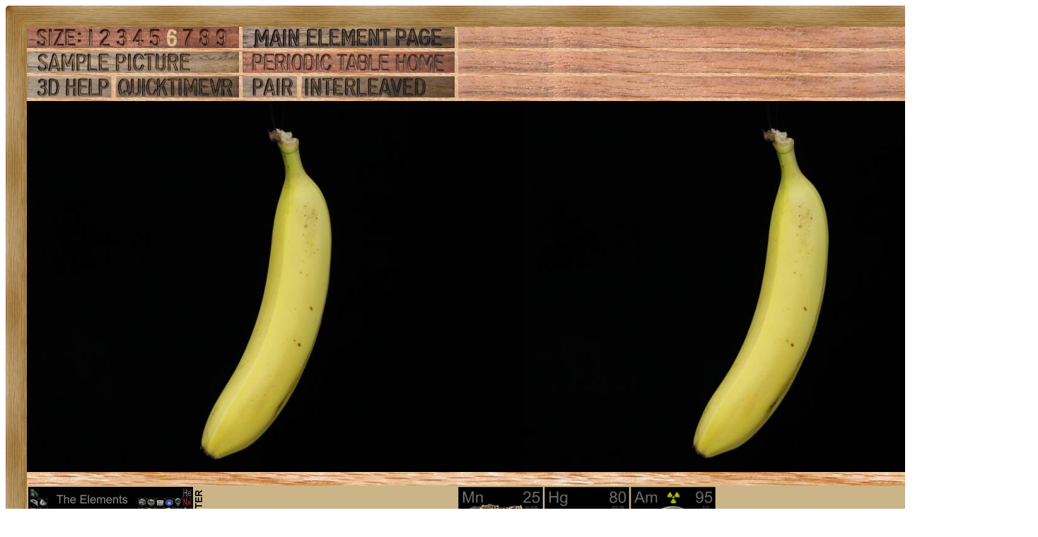

--- FILE ---
content_type: text/html; charset=UTF-8
request_url: https://theodoregray.com/periodictable/Samples/019.7/index.pair.s12.html
body_size: 24753
content:
<!DOCTYPE HTML PUBLIC "-//W3C//DTD HTML 4.01 Transitional//EN"
 "http://www.w3.org/TR/1999/REC-html401-19991224/loose.dtd">
<html><head><title>Sample of the element Potassium in the Periodic Table</title>

<meta http-equiv="Content-Type" content="text/html; charset=iso-8859-1">

<meta name="description" content="019.7 at The Wooden Periodic Table Table by Theodore Gray">

<meta name="keywords" content="019.7, Periodic Table, Wooden Periodic Table Table, 
Theodore Gray, Theo Gray, Chemical Elements, Elements, Chemistry, Woodworking">
<SCRIPT type="text/javascript" LANGUAGE="JavaScript1.1">
<!--
var Frame1 = new Image(700, 525)
var Frame2 = new Image(700, 525)
var Frame3 = new Image(700, 525)
var Frame4 = new Image(700, 525)
var Frame5 = new Image(700, 525)
var Frame6 = new Image(700, 525)
var Frame7 = new Image(700, 525)
var Frame8 = new Image(700, 525)
var Frame9 = new Image(700, 525)
var Frame10 = new Image(700, 525)
var Frame11 = new Image(700, 525)
var Frame12 = new Image(700, 525)
var Frame13 = new Image(700, 525)
var Frame14 = new Image(700, 525)
var Frame15 = new Image(700, 525)
var Frame16 = new Image(700, 525)
var Frame17 = new Image(700, 525)
var Frame18 = new Image(700, 525)
var Frame19 = new Image(700, 525)
var Frame20 = new Image(700, 525)
var Frame21 = new Image(700, 525)
var Frame22 = new Image(700, 525)
var Frame23 = new Image(700, 525)
var Frame24 = new Image(700, 525)
var Frame25 = new Image(700, 525)
var Frame26 = new Image(700, 525)
var Frame27 = new Image(700, 525)
var Frame28 = new Image(700, 525)
var Frame29 = new Image(700, 525)
var Frame30 = new Image(700, 525)
var Frame31 = new Image(700, 525)
var Frame32 = new Image(700, 525)
var Frame33 = new Image(700, 525)
var Frame34 = new Image(700, 525)
var Frame35 = new Image(700, 525)
var Frame36 = new Image(700, 525)
var Frame37 = new Image(700, 525)
var Frame38 = new Image(700, 525)
var Frame39 = new Image(700, 525)
var Frame40 = new Image(700, 525)
var Frame41 = new Image(700, 525)
var Frame42 = new Image(700, 525)
var Frame43 = new Image(700, 525)
var Frame44 = new Image(700, 525)
var Frame45 = new Image(700, 525)
var Frame46 = new Image(700, 525)
var Frame47 = new Image(700, 525)
var Frame48 = new Image(700, 525)
var Frame49 = new Image(700, 525)
var Frame50 = new Image(700, 525)
var Frame51 = new Image(700, 525)
var Frame52 = new Image(700, 525)
var Frame53 = new Image(700, 525)
var Frame54 = new Image(700, 525)
var Frame55 = new Image(700, 525)
var Frame56 = new Image(700, 525)
var Frame57 = new Image(700, 525)
var Frame58 = new Image(700, 525)
var Frame59 = new Image(700, 525)
var Frame60 = new Image(700, 525)
var Frame61 = new Image(700, 525)
var Frame62 = new Image(700, 525)
var Frame63 = new Image(700, 525)
var Frame64 = new Image(700, 525)
var Frame65 = new Image(700, 525)
var Frame66 = new Image(700, 525)
var Frame67 = new Image(700, 525)
var Frame68 = new Image(700, 525)
var Frame69 = new Image(700, 525)
var Frame70 = new Image(700, 525)
var Frame71 = new Image(700, 525)
var Frame72 = new Image(700, 525)
Frame1.src = "s12/01.JPG"
Frame2.src = "s12/02.JPG"
Frame3.src = "s12/03.JPG"
Frame4.src = "s12/04.JPG"
Frame5.src = "s12/05.JPG"
Frame6.src = "s12/06.JPG"
Frame7.src = "s12/07.JPG"
Frame8.src = "s12/08.JPG"
Frame9.src = "s12/09.JPG"
Frame10.src = "s12/10.JPG"
Frame11.src = "s12/11.JPG"
Frame12.src = "s12/12.JPG"
Frame13.src = "s12/13.JPG"
Frame14.src = "s12/14.JPG"
Frame15.src = "s12/15.JPG"
Frame16.src = "s12/16.JPG"
Frame17.src = "s12/17.JPG"
Frame18.src = "s12/18.JPG"
Frame19.src = "s12/19.JPG"
Frame20.src = "s12/20.JPG"
Frame21.src = "s12/21.JPG"
Frame22.src = "s12/22.JPG"
Frame23.src = "s12/23.JPG"
Frame24.src = "s12/24.JPG"
Frame25.src = "s12/25.JPG"
Frame26.src = "s12/26.JPG"
Frame27.src = "s12/27.JPG"
Frame28.src = "s12/28.JPG"
Frame29.src = "s12/29.JPG"
Frame30.src = "s12/30.JPG"
Frame31.src = "s12/31.JPG"
Frame32.src = "s12/32.JPG"
Frame33.src = "s12/33.JPG"
Frame34.src = "s12/34.JPG"
Frame35.src = "s12/35.JPG"
Frame36.src = "s12/36.JPG"
Frame37.src = "s12/37.JPG"
Frame38.src = "s12/38.JPG"
Frame39.src = "s12/39.JPG"
Frame40.src = "s12/40.JPG"
Frame41.src = "s12/41.JPG"
Frame42.src = "s12/42.JPG"
Frame43.src = "s12/43.JPG"
Frame44.src = "s12/44.JPG"
Frame45.src = "s12/45.JPG"
Frame46.src = "s12/46.JPG"
Frame47.src = "s12/47.JPG"
Frame48.src = "s12/48.JPG"
Frame49.src = "s12/49.JPG"
Frame50.src = "s12/50.JPG"
Frame51.src = "s12/51.JPG"
Frame52.src = "s12/52.JPG"
Frame53.src = "s12/53.JPG"
Frame54.src = "s12/54.JPG"
Frame55.src = "s12/55.JPG"
Frame56.src = "s12/56.JPG"
Frame57.src = "s12/57.JPG"
Frame58.src = "s12/58.JPG"
Frame59.src = "s12/59.JPG"
Frame60.src = "s12/60.JPG"
Frame61.src = "s12/61.JPG"
Frame62.src = "s12/62.JPG"
Frame63.src = "s12/63.JPG"
Frame64.src = "s12/64.JPG"
Frame65.src = "s12/65.JPG"
Frame66.src = "s12/66.JPG"
Frame67.src = "s12/67.JPG"
Frame68.src = "s12/68.JPG"
Frame69.src = "s12/69.JPG"
Frame70.src = "s12/70.JPG"
Frame71.src = "s12/71.JPG"
Frame72.src = "s12/72.JPG"

// -->
</SCRIPT></head>

<body>

<table width=712 border=0 cellspacing=0 cellpadding=0>
<tr>

<td><img alt="" width=30 height=30 border=0 src="../../Tiles/CornerOTL/s6.JPG"></td>

<td height=30 background="../../Tiles/EdgeTLong/s6.JPG"></td>

<td><img alt="" width=30 height=30 border=0 src="../../Tiles/CornerOTR/s6.JPG"></td>

</tr>

	<tr>

	<td width=30 background="../../Tiles/EdgeLLong/s6.JPG"></td>

<td align=left bgcolor="#CbB488">
	<table width=652 border=0 cellspacing=0 cellpadding=0><tr>
<td>
<table border=0 cellpadding=0 cellspacing=0><map name="sizerowmap"><area shape="rect" coords="80,0,98,30" href="index.pair.s7.html">
<area shape="rect" coords="98,0,123,30" href="index.pair.s8.html">
<area shape="rect" coords="123,0,146,30" href="index.pair.s9.html">
<area shape="rect" coords="146,0,170,30" href="index.pair.s10.html">
<area shape="rect" coords="170,0,194,30" href="index.pair.s11.html">
<area shape="rect" coords="194,0,218,30" href="index.pair.s12.html">
<area shape="rect" coords="218,0,240,30" href="index.pair.s13.html">
<area shape="rect" coords="240,0,263,30" href="index.pair.s14.html">
<area shape="rect" coords="263,0,300,30" href="index.pair.s15.html">
</map><tr><td width=300><img border=0 usemap="#sizerowmap" alt="" width=300 height=30 src="../../Tiles/SizeRow6/s8.JPG"></a></td><td width=5 background="../../Tiles/RareEarthLineV/s6.JPG"></td><td width=300><a href="../../Elements/019/index.s7.html#sample7"><img border=0 alt="" width=300 height=30 src="../../Tiles/MainElementPageRow/s8.JPG"></a></td><td width=5 background="../../Tiles/RareEarthLineV/s6.JPG"></td><td background="../../Images/WalnutGrain.JPG"></td></tr><tr><td colspan=5 height=5 background="../../Tiles/RareEarthLine/s6.JPG"></td></tr><tr><td width=300><a href="index.s12.html"><img border=0 alt="" width=300 height=30 src="../../Tiles/SamplePictureRow/s8.JPG"></a><td width=5 background="../../Tiles/RareEarthLineV/s6.JPG"></td><td width=300><a href="../../index.html"><img border=0 alt="" width=300 height=30 src="../../Tiles/HomeRow/s8.JPG"></a></td><td width=5 background="../../Tiles/RareEarthLineV/s6.JPG"></td><td background="../../Images/WalnutGrain.JPG"></td></tr><tr><td colspan=5 height=5 background="../../Tiles/RareEarthLine/s6.JPG"></td></tr><tr><td width=300><map name="threedrowmap1"><area shape="rect" coords="0,0,120,30" target=_blank href="../../3DHelp.html">
<area shape="rect" coords="120,0,300,30" href="index.qtvr.s12.html">
</map><img border=0 usemap="#threedrowmap1" alt="" width=300 height=30 src="../../Tiles/3DRow/s8.JPG"></td><td width=5 background="../../Tiles/RareEarthLineV/s6.JPG"></td><td width=300><map name="threedrowmap2"><area shape="rect" coords="0,0,75,30" href="index.pair.s12.html">
<area shape="rect" coords="75,0,300,30" href="index.interleaved.s12.html">
</map><img border=0 usemap="#threedrowmap2" alt="" width=300 height=30 src="../../Tiles/PairInterleavedRow/s8.JPG"></td><td width=5 background="../../Tiles/RareEarthLineV/s6.JPG"></td><td background="../../Images/WalnutGrain.JPG"></td></tr><tr><td colspan=5 height=5 background="../../Tiles/RareEarthLine/s6.JPG"></td></tr><tr><td colspan=5><map name="vrobj"><area shape="rect" coords="690,0,700,525" href="" onMouseOver="if (document.images) {window.document.vrimgL.src=Frame1.src; window.document.vrimgR.src=Frame2.src; return true }">
<area shape="rect" coords="680,0,690,525" href="" onMouseOver="if (document.images) {window.document.vrimgL.src=Frame2.src; window.document.vrimgR.src=Frame3.src; return true }">
<area shape="rect" coords="670,0,680,525" href="" onMouseOver="if (document.images) {window.document.vrimgL.src=Frame3.src; window.document.vrimgR.src=Frame4.src; return true }">
<area shape="rect" coords="661,0,670,525" href="" onMouseOver="if (document.images) {window.document.vrimgL.src=Frame4.src; window.document.vrimgR.src=Frame5.src; return true }">
<area shape="rect" coords="651,0,661,525" href="" onMouseOver="if (document.images) {window.document.vrimgL.src=Frame5.src; window.document.vrimgR.src=Frame6.src; return true }">
<area shape="rect" coords="641,0,651,525" href="" onMouseOver="if (document.images) {window.document.vrimgL.src=Frame6.src; window.document.vrimgR.src=Frame7.src; return true }">
<area shape="rect" coords="631,0,641,525" href="" onMouseOver="if (document.images) {window.document.vrimgL.src=Frame7.src; window.document.vrimgR.src=Frame8.src; return true }">
<area shape="rect" coords="621,0,631,525" href="" onMouseOver="if (document.images) {window.document.vrimgL.src=Frame8.src; window.document.vrimgR.src=Frame9.src; return true }">
<area shape="rect" coords="611,0,621,525" href="" onMouseOver="if (document.images) {window.document.vrimgL.src=Frame9.src; window.document.vrimgR.src=Frame10.src; return true }">
<area shape="rect" coords="601,0,611,525" href="" onMouseOver="if (document.images) {window.document.vrimgL.src=Frame10.src; window.document.vrimgR.src=Frame11.src; return true }">
<area shape="rect" coords="592,0,601,525" href="" onMouseOver="if (document.images) {window.document.vrimgL.src=Frame11.src; window.document.vrimgR.src=Frame12.src; return true }">
<area shape="rect" coords="582,0,592,525" href="" onMouseOver="if (document.images) {window.document.vrimgL.src=Frame12.src; window.document.vrimgR.src=Frame13.src; return true }">
<area shape="rect" coords="572,0,582,525" href="" onMouseOver="if (document.images) {window.document.vrimgL.src=Frame13.src; window.document.vrimgR.src=Frame14.src; return true }">
<area shape="rect" coords="562,0,572,525" href="" onMouseOver="if (document.images) {window.document.vrimgL.src=Frame14.src; window.document.vrimgR.src=Frame15.src; return true }">
<area shape="rect" coords="552,0,562,525" href="" onMouseOver="if (document.images) {window.document.vrimgL.src=Frame15.src; window.document.vrimgR.src=Frame16.src; return true }">
<area shape="rect" coords="542,0,552,525" href="" onMouseOver="if (document.images) {window.document.vrimgL.src=Frame16.src; window.document.vrimgR.src=Frame17.src; return true }">
<area shape="rect" coords="532,0,542,525" href="" onMouseOver="if (document.images) {window.document.vrimgL.src=Frame17.src; window.document.vrimgR.src=Frame18.src; return true }">
<area shape="rect" coords="523,0,532,525" href="" onMouseOver="if (document.images) {window.document.vrimgL.src=Frame18.src; window.document.vrimgR.src=Frame19.src; return true }">
<area shape="rect" coords="513,0,523,525" href="" onMouseOver="if (document.images) {window.document.vrimgL.src=Frame19.src; window.document.vrimgR.src=Frame20.src; return true }">
<area shape="rect" coords="503,0,513,525" href="" onMouseOver="if (document.images) {window.document.vrimgL.src=Frame20.src; window.document.vrimgR.src=Frame21.src; return true }">
<area shape="rect" coords="493,0,503,525" href="" onMouseOver="if (document.images) {window.document.vrimgL.src=Frame21.src; window.document.vrimgR.src=Frame22.src; return true }">
<area shape="rect" coords="483,0,493,525" href="" onMouseOver="if (document.images) {window.document.vrimgL.src=Frame22.src; window.document.vrimgR.src=Frame23.src; return true }">
<area shape="rect" coords="473,0,483,525" href="" onMouseOver="if (document.images) {window.document.vrimgL.src=Frame23.src; window.document.vrimgR.src=Frame24.src; return true }">
<area shape="rect" coords="463,0,473,525" href="" onMouseOver="if (document.images) {window.document.vrimgL.src=Frame24.src; window.document.vrimgR.src=Frame25.src; return true }">
<area shape="rect" coords="454,0,463,525" href="" onMouseOver="if (document.images) {window.document.vrimgL.src=Frame25.src; window.document.vrimgR.src=Frame26.src; return true }">
<area shape="rect" coords="444,0,454,525" href="" onMouseOver="if (document.images) {window.document.vrimgL.src=Frame26.src; window.document.vrimgR.src=Frame27.src; return true }">
<area shape="rect" coords="434,0,444,525" href="" onMouseOver="if (document.images) {window.document.vrimgL.src=Frame27.src; window.document.vrimgR.src=Frame28.src; return true }">
<area shape="rect" coords="424,0,434,525" href="" onMouseOver="if (document.images) {window.document.vrimgL.src=Frame28.src; window.document.vrimgR.src=Frame29.src; return true }">
<area shape="rect" coords="414,0,424,525" href="" onMouseOver="if (document.images) {window.document.vrimgL.src=Frame29.src; window.document.vrimgR.src=Frame30.src; return true }">
<area shape="rect" coords="404,0,414,525" href="" onMouseOver="if (document.images) {window.document.vrimgL.src=Frame30.src; window.document.vrimgR.src=Frame31.src; return true }">
<area shape="rect" coords="394,0,404,525" href="" onMouseOver="if (document.images) {window.document.vrimgL.src=Frame31.src; window.document.vrimgR.src=Frame32.src; return true }">
<area shape="rect" coords="385,0,394,525" href="" onMouseOver="if (document.images) {window.document.vrimgL.src=Frame32.src; window.document.vrimgR.src=Frame33.src; return true }">
<area shape="rect" coords="375,0,385,525" href="" onMouseOver="if (document.images) {window.document.vrimgL.src=Frame33.src; window.document.vrimgR.src=Frame34.src; return true }">
<area shape="rect" coords="365,0,375,525" href="" onMouseOver="if (document.images) {window.document.vrimgL.src=Frame34.src; window.document.vrimgR.src=Frame35.src; return true }">
<area shape="rect" coords="355,0,365,525" href="" onMouseOver="if (document.images) {window.document.vrimgL.src=Frame35.src; window.document.vrimgR.src=Frame36.src; return true }">
<area shape="rect" coords="345,0,355,525" href="" onMouseOver="if (document.images) {window.document.vrimgL.src=Frame36.src; window.document.vrimgR.src=Frame37.src; return true }">
<area shape="rect" coords="335,0,345,525" href="" onMouseOver="if (document.images) {window.document.vrimgL.src=Frame37.src; window.document.vrimgR.src=Frame38.src; return true }">
<area shape="rect" coords="325,0,335,525" href="" onMouseOver="if (document.images) {window.document.vrimgL.src=Frame38.src; window.document.vrimgR.src=Frame39.src; return true }">
<area shape="rect" coords="315,0,325,525" href="" onMouseOver="if (document.images) {window.document.vrimgL.src=Frame39.src; window.document.vrimgR.src=Frame40.src; return true }">
<area shape="rect" coords="306,0,315,525" href="" onMouseOver="if (document.images) {window.document.vrimgL.src=Frame40.src; window.document.vrimgR.src=Frame41.src; return true }">
<area shape="rect" coords="296,0,306,525" href="" onMouseOver="if (document.images) {window.document.vrimgL.src=Frame41.src; window.document.vrimgR.src=Frame42.src; return true }">
<area shape="rect" coords="286,0,296,525" href="" onMouseOver="if (document.images) {window.document.vrimgL.src=Frame42.src; window.document.vrimgR.src=Frame43.src; return true }">
<area shape="rect" coords="276,0,286,525" href="" onMouseOver="if (document.images) {window.document.vrimgL.src=Frame43.src; window.document.vrimgR.src=Frame44.src; return true }">
<area shape="rect" coords="266,0,276,525" href="" onMouseOver="if (document.images) {window.document.vrimgL.src=Frame44.src; window.document.vrimgR.src=Frame45.src; return true }">
<area shape="rect" coords="256,0,266,525" href="" onMouseOver="if (document.images) {window.document.vrimgL.src=Frame45.src; window.document.vrimgR.src=Frame46.src; return true }">
<area shape="rect" coords="246,0,256,525" href="" onMouseOver="if (document.images) {window.document.vrimgL.src=Frame46.src; window.document.vrimgR.src=Frame47.src; return true }">
<area shape="rect" coords="237,0,246,525" href="" onMouseOver="if (document.images) {window.document.vrimgL.src=Frame47.src; window.document.vrimgR.src=Frame48.src; return true }">
<area shape="rect" coords="227,0,237,525" href="" onMouseOver="if (document.images) {window.document.vrimgL.src=Frame48.src; window.document.vrimgR.src=Frame49.src; return true }">
<area shape="rect" coords="217,0,227,525" href="" onMouseOver="if (document.images) {window.document.vrimgL.src=Frame49.src; window.document.vrimgR.src=Frame50.src; return true }">
<area shape="rect" coords="207,0,217,525" href="" onMouseOver="if (document.images) {window.document.vrimgL.src=Frame50.src; window.document.vrimgR.src=Frame51.src; return true }">
<area shape="rect" coords="197,0,207,525" href="" onMouseOver="if (document.images) {window.document.vrimgL.src=Frame51.src; window.document.vrimgR.src=Frame52.src; return true }">
<area shape="rect" coords="187,0,197,525" href="" onMouseOver="if (document.images) {window.document.vrimgL.src=Frame52.src; window.document.vrimgR.src=Frame53.src; return true }">
<area shape="rect" coords="177,0,187,525" href="" onMouseOver="if (document.images) {window.document.vrimgL.src=Frame53.src; window.document.vrimgR.src=Frame54.src; return true }">
<area shape="rect" coords="168,0,177,525" href="" onMouseOver="if (document.images) {window.document.vrimgL.src=Frame54.src; window.document.vrimgR.src=Frame55.src; return true }">
<area shape="rect" coords="158,0,168,525" href="" onMouseOver="if (document.images) {window.document.vrimgL.src=Frame55.src; window.document.vrimgR.src=Frame56.src; return true }">
<area shape="rect" coords="148,0,158,525" href="" onMouseOver="if (document.images) {window.document.vrimgL.src=Frame56.src; window.document.vrimgR.src=Frame57.src; return true }">
<area shape="rect" coords="138,0,148,525" href="" onMouseOver="if (document.images) {window.document.vrimgL.src=Frame57.src; window.document.vrimgR.src=Frame58.src; return true }">
<area shape="rect" coords="128,0,138,525" href="" onMouseOver="if (document.images) {window.document.vrimgL.src=Frame58.src; window.document.vrimgR.src=Frame59.src; return true }">
<area shape="rect" coords="118,0,128,525" href="" onMouseOver="if (document.images) {window.document.vrimgL.src=Frame59.src; window.document.vrimgR.src=Frame60.src; return true }">
<area shape="rect" coords="108,0,118,525" href="" onMouseOver="if (document.images) {window.document.vrimgL.src=Frame60.src; window.document.vrimgR.src=Frame61.src; return true }">
<area shape="rect" coords="99,0,108,525" href="" onMouseOver="if (document.images) {window.document.vrimgL.src=Frame61.src; window.document.vrimgR.src=Frame62.src; return true }">
<area shape="rect" coords="89,0,99,525" href="" onMouseOver="if (document.images) {window.document.vrimgL.src=Frame62.src; window.document.vrimgR.src=Frame63.src; return true }">
<area shape="rect" coords="79,0,89,525" href="" onMouseOver="if (document.images) {window.document.vrimgL.src=Frame63.src; window.document.vrimgR.src=Frame64.src; return true }">
<area shape="rect" coords="69,0,79,525" href="" onMouseOver="if (document.images) {window.document.vrimgL.src=Frame64.src; window.document.vrimgR.src=Frame65.src; return true }">
<area shape="rect" coords="59,0,69,525" href="" onMouseOver="if (document.images) {window.document.vrimgL.src=Frame65.src; window.document.vrimgR.src=Frame66.src; return true }">
<area shape="rect" coords="49,0,59,525" href="" onMouseOver="if (document.images) {window.document.vrimgL.src=Frame66.src; window.document.vrimgR.src=Frame67.src; return true }">
<area shape="rect" coords="39,0,49,525" href="" onMouseOver="if (document.images) {window.document.vrimgL.src=Frame67.src; window.document.vrimgR.src=Frame68.src; return true }">
<area shape="rect" coords="30,0,39,525" href="" onMouseOver="if (document.images) {window.document.vrimgL.src=Frame68.src; window.document.vrimgR.src=Frame69.src; return true }">
<area shape="rect" coords="20,0,30,525" href="" onMouseOver="if (document.images) {window.document.vrimgL.src=Frame69.src; window.document.vrimgR.src=Frame70.src; return true }">
<area shape="rect" coords="10,0,20,525" href="" onMouseOver="if (document.images) {window.document.vrimgL.src=Frame70.src; window.document.vrimgR.src=Frame71.src; return true }">
<area shape="rect" coords="0,0,10,525" href="" onMouseOver="if (document.images) {window.document.vrimgL.src=Frame71.src; window.document.vrimgR.src=Frame72.src; return true }">
</map><table border="0" cellspacing="0" cellpadding="0" height="525" width="1400">
<tr><td><img src="s12/01.JPG" width="700" height="525" hspace="0" vspace="0" border="0" ISMAP usemap="#vrobj" name="vrimgL"></td>
<td><img src="s12/02.JPG" width="700" height="525" hspace="0" vspace="0" border="0" ISMAP usemap="#vrobj" name="vrimgR"></td>
</tr>

</table>
</td>
</tr>
<tr>
<td colspan=5 height=19 background="../../Tiles/RareEarthLine/s12.JPG"></td>
</tr>
<tr>
<td colspan=5>
<table border=0 padding=0 cellpadding=0><tr><td><a href="../../Posters/index.html"><img alt="Periodic Table Poster" border=0 width=251 height=120 src="../../Posters/BuyMyPosterNow.t.JPG"></a></td><td valign=center>&nbsp;&nbsp;&nbsp;<big><b>My <a href="../../Posters/index.html">periodic table poster</a> is now available!</b></big></td><td><a href="../../Posters/index.html"><img alt="Periodic Table Poster" border=0 width=120 height=120 src="../../Samples/025.7/s6s.JPG"></a></td><td><a href="../../Posters/index.html"><img alt="Periodic Table Poster" border=0 width=120 height=120 src="../../Samples/080.14/s6s.JPG"></a></td><td><a href="../../Posters/index.html"><img alt="Periodic Table Poster" border=0 width=120 height=120 src="../../Samples/095.1/s6s.JPG"></a></td></tr></table></td></tr><tr>
<td colspan=5 height=19 background="../../Tiles/RareEarthLine/s12.JPG"></td>
</tr>
<tr>
<td colspan=5>
<script type="text/javascript"><!--
google_ad_client="pub-8851974366319374";
google_ad_width=728;
google_ad_height=90;
google_ad_format="728x90_as";
google_ad_type="text";
google_ad_channel="";
google_color_border="CBB488";
google_color_bg="CBB488";
google_color_link="0000FF";
google_color_url="008000";
google_color_text="000000";
//--></script>
<script type="text/javascript"
src="http://pagead2.googlesyndication.com/pagead/show_ads.js">
</script>
</td></tr>
<tr><td colspan=5 height=5 background="../../Tiles/RareEarthLine/s6.JPG"></td></tr><tr><td colspan=5 valign=top width=712><table border=0 cellpadding=0 cellspacing=0><tr><td align=left valign=top><table border=0 cellpadding=8 cellspacing=0><tr><td><a href="../../Samples/019.7/index.qtvr.s12.html"><img alt="3D" align=right border=0 src="../../Images/QTVR.JPG" width=60 height=60></a><a href="../../Samples/019.7/index.qt.s12.html"><img alt="3D" align=right border=0 src="../../Images/QT.JPG" width=60 height=60></a><b>Banana.</b><br>
Bananas are known for being high in potassium, which makes them slightly more radioactive than the average food (because some naturally occurring potassium is the radioactive potassium-40 isotope).<br>
<b>Source:</b> <a href="../../Elements/Source-walmart/index.s7.html">Walmart</a><br>
<b>Contributor:</b> <a href="../../Elements/Source-theodore/index.s7.html">Theodore Gray</a><br>
<b>Acquired:</b> <a href="../../Elements/Date-2009-04-08/index.s7.html">8 April, 2009</a><br>
<b>Text Updated:</b> <a href="../../Elements/Date-2009-04-09/index.s7.html">9 April, 2009</a><br>
<b>Price:</b> $0.50<br>
<b>Size:</b> 7&quot;<br>
<b>Purity:</b> 0.36%
</td></tr></table></td><td align=left valign=top><a href="../../Elements/019/index.s7.html#sample7"><img alt="Potassium" border=0 src="../../Tiles/019/s7.JPG" width=256 height=256>
</a></td></tr></td></tr></table></td></tr></table>
</td>
</tr>
</table>
</td>

	<td width=30 background="../../Tiles/EdgeRLong/s6.JPG"></td>
</tr>

<tr>

<td><img alt="" width=30 height=30 border=0 src="../../Tiles/CornerOBL/s6.JPG"></td>

<td height=30 background="../../Tiles/EdgeBLong/s6.JPG"></td>

<td><img alt="" width=30 height=30 border=0 src="../../Tiles/CornerOBR/s6.JPG"></td>

</tr>
</table>


<script src="http://www.google-analytics.com/urchin.js" type="text/javascript">
</script>
<script type="text/javascript">
_uacct = "UA-2752036-2";
urchinTracker();
</script>

</body></html>
